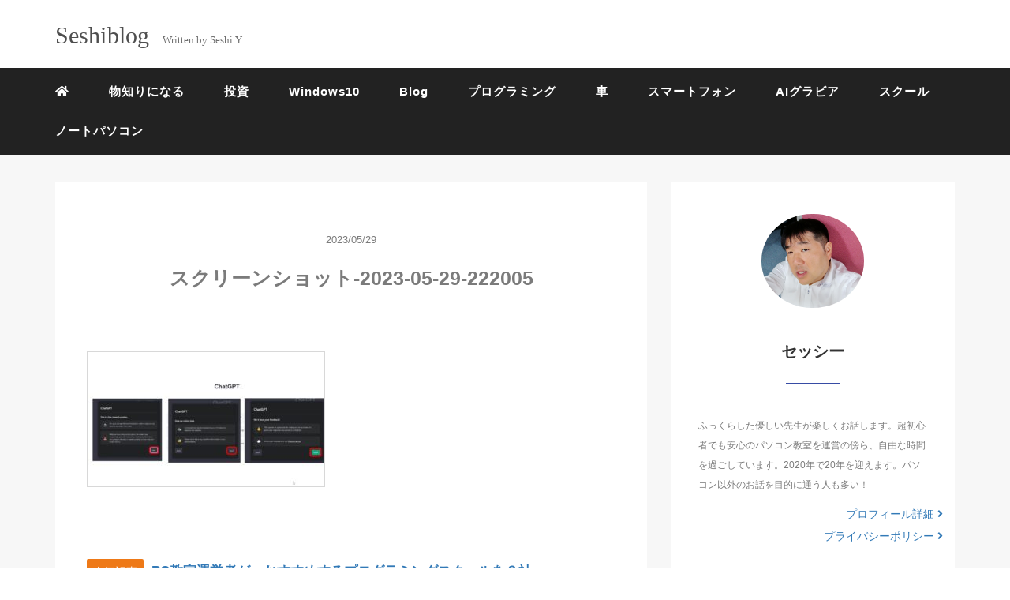

--- FILE ---
content_type: text/html; charset=UTF-8
request_url: https://seshiblog.com/chatgptstart2023/%E3%82%B9%E3%82%AF%E3%83%AA%E3%83%BC%E3%83%B3%E3%82%B7%E3%83%A7%E3%83%83%E3%83%88-2023-05-29-222005/
body_size: 14707
content:
<!DOCTYPE HTML>
<html lang="ja">
<head>
<script data-ad-client="ca-pub-6270518473739798" async src="https://pagead2.googlesyndication.com/pagead/js/adsbygoogle.js"></script>
<link rel="stylesheet" href="https://seshiblog.com/blog-2000/wp-content/themes/mblog_ver2/style.css" type="text/css"/>

<meta charset="utf-8" />
<meta name="viewport" content="width=device-width, initial-scale=1">



<!-- OGP設定 -->
<meta property="fb:app_id" content="121075854685146" />
<meta property="fb:admins" content="000000000000000" />
<meta name="twitter:card" value="summary_large_image"/>
<meta name="twitter:site" value="@bunakama" />
<meta name="twitter:creator" value="@bunakama" />
<meta name="twitter:title" value="スクリーンショット-2023-05-29-222005"/>
<meta name="twitter:description" value=""/>

<meta property="og:url" content="https://seshiblog.com/chatgptstart2023/%e3%82%b9%e3%82%af%e3%83%aa%e3%83%bc%e3%83%b3%e3%82%b7%e3%83%a7%e3%83%83%e3%83%88-2023-05-29-222005/"/>
<meta property="og:title" content="スクリーンショット-2023-05-29-222005" />
<meta property="og:description" content="" />
<meta property="og:type" content="article" />
<meta property="og:image" content="/images/no-image.png" />
<meta name="twitter:image" value="/images/no-image.png" />

<!-- /OGP設定 -->

<link rel="shortcut icon" href="https://seshiblog.com/blog-2000/wp-content/themes/mblog_ver2/images/favicon.ico">

<!-- schema.org -->
<meta itemprop="name" content="スクリーンショット-2023-05-29-222005">
<meta itemprop="description" content="https://seshiblog.com/chatgptstart2023/%e3%82%b9%e3%82%af%e3%83%aa%e3%83%bc%e3%83%b3%e3%82%b7%e3%83%a7%e3%83%83%e3%83%88-2023-05-29-222005/">

	<style>img:is([sizes="auto" i], [sizes^="auto," i]) { contain-intrinsic-size: 3000px 1500px }</style>
	
		<!-- All in One SEO 4.9.3 - aioseo.com -->
		<title>スクリーンショット-2023-05-29-222005 | seshiblog</title>
	<meta name="robots" content="max-image-preview:large" />
	<meta name="author" content="blog2019"/>
	<link rel="canonical" href="https://seshiblog.com/chatgptstart2023/%e3%82%b9%e3%82%af%e3%83%aa%e3%83%bc%e3%83%b3%e3%82%b7%e3%83%a7%e3%83%83%e3%83%88-2023-05-29-222005/" />
	<meta name="generator" content="All in One SEO (AIOSEO) 4.9.3" />
		<meta property="og:locale" content="ja_JP" />
		<meta property="og:site_name" content="seshiblog | Just another WordPress site" />
		<meta property="og:type" content="article" />
		<meta property="og:title" content="スクリーンショット-2023-05-29-222005 | seshiblog" />
		<meta property="og:url" content="https://seshiblog.com/chatgptstart2023/%e3%82%b9%e3%82%af%e3%83%aa%e3%83%bc%e3%83%b3%e3%82%b7%e3%83%a7%e3%83%83%e3%83%88-2023-05-29-222005/" />
		<meta property="article:published_time" content="2023-05-29T14:36:31+00:00" />
		<meta property="article:modified_time" content="2023-05-29T14:36:31+00:00" />
		<meta name="twitter:card" content="summary" />
		<meta name="twitter:title" content="スクリーンショット-2023-05-29-222005 | seshiblog" />
		<script type="application/ld+json" class="aioseo-schema">
			{"@context":"https:\/\/schema.org","@graph":[{"@type":"BreadcrumbList","@id":"https:\/\/seshiblog.com\/chatgptstart2023\/%e3%82%b9%e3%82%af%e3%83%aa%e3%83%bc%e3%83%b3%e3%82%b7%e3%83%a7%e3%83%83%e3%83%88-2023-05-29-222005\/#breadcrumblist","itemListElement":[{"@type":"ListItem","@id":"https:\/\/seshiblog.com#listItem","position":1,"name":"\u30db\u30fc\u30e0","item":"https:\/\/seshiblog.com","nextItem":{"@type":"ListItem","@id":"https:\/\/seshiblog.com\/chatgptstart2023\/%e3%82%b9%e3%82%af%e3%83%aa%e3%83%bc%e3%83%b3%e3%82%b7%e3%83%a7%e3%83%83%e3%83%88-2023-05-29-222005\/#listItem","name":"\u30b9\u30af\u30ea\u30fc\u30f3\u30b7\u30e7\u30c3\u30c8-2023-05-29-222005"}},{"@type":"ListItem","@id":"https:\/\/seshiblog.com\/chatgptstart2023\/%e3%82%b9%e3%82%af%e3%83%aa%e3%83%bc%e3%83%b3%e3%82%b7%e3%83%a7%e3%83%83%e3%83%88-2023-05-29-222005\/#listItem","position":2,"name":"\u30b9\u30af\u30ea\u30fc\u30f3\u30b7\u30e7\u30c3\u30c8-2023-05-29-222005","previousItem":{"@type":"ListItem","@id":"https:\/\/seshiblog.com#listItem","name":"\u30db\u30fc\u30e0"}}]},{"@type":"ItemPage","@id":"https:\/\/seshiblog.com\/chatgptstart2023\/%e3%82%b9%e3%82%af%e3%83%aa%e3%83%bc%e3%83%b3%e3%82%b7%e3%83%a7%e3%83%83%e3%83%88-2023-05-29-222005\/#itempage","url":"https:\/\/seshiblog.com\/chatgptstart2023\/%e3%82%b9%e3%82%af%e3%83%aa%e3%83%bc%e3%83%b3%e3%82%b7%e3%83%a7%e3%83%83%e3%83%88-2023-05-29-222005\/","name":"\u30b9\u30af\u30ea\u30fc\u30f3\u30b7\u30e7\u30c3\u30c8-2023-05-29-222005 | seshiblog","inLanguage":"ja","isPartOf":{"@id":"https:\/\/seshiblog.com\/#website"},"breadcrumb":{"@id":"https:\/\/seshiblog.com\/chatgptstart2023\/%e3%82%b9%e3%82%af%e3%83%aa%e3%83%bc%e3%83%b3%e3%82%b7%e3%83%a7%e3%83%83%e3%83%88-2023-05-29-222005\/#breadcrumblist"},"author":{"@id":"https:\/\/seshiblog.com\/author\/blog2019\/#author"},"creator":{"@id":"https:\/\/seshiblog.com\/author\/blog2019\/#author"},"datePublished":"2023-05-29T23:36:31+09:00","dateModified":"2023-05-29T23:36:31+09:00"},{"@type":"Organization","@id":"https:\/\/seshiblog.com\/#organization","name":"\u30bb\u30c3\u30b7\u30fc","description":"Just another WordPress site","url":"https:\/\/seshiblog.com\/","logo":{"@type":"ImageObject","url":"https:\/\/seshiblog.com\/blog-2000\/wp-content\/uploads\/2020\/01\/logo4pc.png","@id":"https:\/\/seshiblog.com\/chatgptstart2023\/%e3%82%b9%e3%82%af%e3%83%aa%e3%83%bc%e3%83%b3%e3%82%b7%e3%83%a7%e3%83%83%e3%83%88-2023-05-29-222005\/#organizationLogo","width":387,"height":82},"image":{"@id":"https:\/\/seshiblog.com\/chatgptstart2023\/%e3%82%b9%e3%82%af%e3%83%aa%e3%83%bc%e3%83%b3%e3%82%b7%e3%83%a7%e3%83%83%e3%83%88-2023-05-29-222005\/#organizationLogo"}},{"@type":"Person","@id":"https:\/\/seshiblog.com\/author\/blog2019\/#author","url":"https:\/\/seshiblog.com\/author\/blog2019\/","name":"blog2019","image":{"@type":"ImageObject","@id":"https:\/\/seshiblog.com\/chatgptstart2023\/%e3%82%b9%e3%82%af%e3%83%aa%e3%83%bc%e3%83%b3%e3%82%b7%e3%83%a7%e3%83%83%e3%83%88-2023-05-29-222005\/#authorImage","url":"https:\/\/secure.gravatar.com\/avatar\/27711028419ad7ab4bd903b54b43f9c3a43e773c2557ad54619b2ee859409767?s=96&d=mm&r=g","width":96,"height":96,"caption":"blog2019"}},{"@type":"WebSite","@id":"https:\/\/seshiblog.com\/#website","url":"https:\/\/seshiblog.com\/","name":"seshiblog","description":"Just another WordPress site","inLanguage":"ja","publisher":{"@id":"https:\/\/seshiblog.com\/#organization"}}]}
		</script>
		<!-- All in One SEO -->

<link rel='dns-prefetch' href='//www.googletagmanager.com' />
<link rel='dns-prefetch' href='//pagead2.googlesyndication.com' />
<link rel="alternate" type="application/rss+xml" title="seshiblog &raquo; スクリーンショット-2023-05-29-222005 のコメントのフィード" href="https://seshiblog.com/chatgptstart2023/%e3%82%b9%e3%82%af%e3%83%aa%e3%83%bc%e3%83%b3%e3%82%b7%e3%83%a7%e3%83%83%e3%83%88-2023-05-29-222005/feed/" />
<link rel='stylesheet' id='wp-block-library-css' href='https://seshiblog.com/blog-2000/wp-includes/css/dist/block-library/style.min.css?ver=6.8.3' type='text/css' media='all' />
<style id='classic-theme-styles-inline-css' type='text/css'>
/*! This file is auto-generated */
.wp-block-button__link{color:#fff;background-color:#32373c;border-radius:9999px;box-shadow:none;text-decoration:none;padding:calc(.667em + 2px) calc(1.333em + 2px);font-size:1.125em}.wp-block-file__button{background:#32373c;color:#fff;text-decoration:none}
</style>
<link rel='stylesheet' id='aioseo/css/src/vue/standalone/blocks/table-of-contents/global.scss-css' href='https://seshiblog.com/blog-2000/wp-content/plugins/all-in-one-seo-pack/dist/Lite/assets/css/table-of-contents/global.e90f6d47.css?ver=4.9.3' type='text/css' media='all' />
<style id='global-styles-inline-css' type='text/css'>
:root{--wp--preset--aspect-ratio--square: 1;--wp--preset--aspect-ratio--4-3: 4/3;--wp--preset--aspect-ratio--3-4: 3/4;--wp--preset--aspect-ratio--3-2: 3/2;--wp--preset--aspect-ratio--2-3: 2/3;--wp--preset--aspect-ratio--16-9: 16/9;--wp--preset--aspect-ratio--9-16: 9/16;--wp--preset--color--black: #000000;--wp--preset--color--cyan-bluish-gray: #abb8c3;--wp--preset--color--white: #ffffff;--wp--preset--color--pale-pink: #f78da7;--wp--preset--color--vivid-red: #cf2e2e;--wp--preset--color--luminous-vivid-orange: #ff6900;--wp--preset--color--luminous-vivid-amber: #fcb900;--wp--preset--color--light-green-cyan: #7bdcb5;--wp--preset--color--vivid-green-cyan: #00d084;--wp--preset--color--pale-cyan-blue: #8ed1fc;--wp--preset--color--vivid-cyan-blue: #0693e3;--wp--preset--color--vivid-purple: #9b51e0;--wp--preset--gradient--vivid-cyan-blue-to-vivid-purple: linear-gradient(135deg,rgba(6,147,227,1) 0%,rgb(155,81,224) 100%);--wp--preset--gradient--light-green-cyan-to-vivid-green-cyan: linear-gradient(135deg,rgb(122,220,180) 0%,rgb(0,208,130) 100%);--wp--preset--gradient--luminous-vivid-amber-to-luminous-vivid-orange: linear-gradient(135deg,rgba(252,185,0,1) 0%,rgba(255,105,0,1) 100%);--wp--preset--gradient--luminous-vivid-orange-to-vivid-red: linear-gradient(135deg,rgba(255,105,0,1) 0%,rgb(207,46,46) 100%);--wp--preset--gradient--very-light-gray-to-cyan-bluish-gray: linear-gradient(135deg,rgb(238,238,238) 0%,rgb(169,184,195) 100%);--wp--preset--gradient--cool-to-warm-spectrum: linear-gradient(135deg,rgb(74,234,220) 0%,rgb(151,120,209) 20%,rgb(207,42,186) 40%,rgb(238,44,130) 60%,rgb(251,105,98) 80%,rgb(254,248,76) 100%);--wp--preset--gradient--blush-light-purple: linear-gradient(135deg,rgb(255,206,236) 0%,rgb(152,150,240) 100%);--wp--preset--gradient--blush-bordeaux: linear-gradient(135deg,rgb(254,205,165) 0%,rgb(254,45,45) 50%,rgb(107,0,62) 100%);--wp--preset--gradient--luminous-dusk: linear-gradient(135deg,rgb(255,203,112) 0%,rgb(199,81,192) 50%,rgb(65,88,208) 100%);--wp--preset--gradient--pale-ocean: linear-gradient(135deg,rgb(255,245,203) 0%,rgb(182,227,212) 50%,rgb(51,167,181) 100%);--wp--preset--gradient--electric-grass: linear-gradient(135deg,rgb(202,248,128) 0%,rgb(113,206,126) 100%);--wp--preset--gradient--midnight: linear-gradient(135deg,rgb(2,3,129) 0%,rgb(40,116,252) 100%);--wp--preset--font-size--small: 13px;--wp--preset--font-size--medium: 20px;--wp--preset--font-size--large: 36px;--wp--preset--font-size--x-large: 42px;--wp--preset--spacing--20: 0.44rem;--wp--preset--spacing--30: 0.67rem;--wp--preset--spacing--40: 1rem;--wp--preset--spacing--50: 1.5rem;--wp--preset--spacing--60: 2.25rem;--wp--preset--spacing--70: 3.38rem;--wp--preset--spacing--80: 5.06rem;--wp--preset--shadow--natural: 6px 6px 9px rgba(0, 0, 0, 0.2);--wp--preset--shadow--deep: 12px 12px 50px rgba(0, 0, 0, 0.4);--wp--preset--shadow--sharp: 6px 6px 0px rgba(0, 0, 0, 0.2);--wp--preset--shadow--outlined: 6px 6px 0px -3px rgba(255, 255, 255, 1), 6px 6px rgba(0, 0, 0, 1);--wp--preset--shadow--crisp: 6px 6px 0px rgba(0, 0, 0, 1);}:where(.is-layout-flex){gap: 0.5em;}:where(.is-layout-grid){gap: 0.5em;}body .is-layout-flex{display: flex;}.is-layout-flex{flex-wrap: wrap;align-items: center;}.is-layout-flex > :is(*, div){margin: 0;}body .is-layout-grid{display: grid;}.is-layout-grid > :is(*, div){margin: 0;}:where(.wp-block-columns.is-layout-flex){gap: 2em;}:where(.wp-block-columns.is-layout-grid){gap: 2em;}:where(.wp-block-post-template.is-layout-flex){gap: 1.25em;}:where(.wp-block-post-template.is-layout-grid){gap: 1.25em;}.has-black-color{color: var(--wp--preset--color--black) !important;}.has-cyan-bluish-gray-color{color: var(--wp--preset--color--cyan-bluish-gray) !important;}.has-white-color{color: var(--wp--preset--color--white) !important;}.has-pale-pink-color{color: var(--wp--preset--color--pale-pink) !important;}.has-vivid-red-color{color: var(--wp--preset--color--vivid-red) !important;}.has-luminous-vivid-orange-color{color: var(--wp--preset--color--luminous-vivid-orange) !important;}.has-luminous-vivid-amber-color{color: var(--wp--preset--color--luminous-vivid-amber) !important;}.has-light-green-cyan-color{color: var(--wp--preset--color--light-green-cyan) !important;}.has-vivid-green-cyan-color{color: var(--wp--preset--color--vivid-green-cyan) !important;}.has-pale-cyan-blue-color{color: var(--wp--preset--color--pale-cyan-blue) !important;}.has-vivid-cyan-blue-color{color: var(--wp--preset--color--vivid-cyan-blue) !important;}.has-vivid-purple-color{color: var(--wp--preset--color--vivid-purple) !important;}.has-black-background-color{background-color: var(--wp--preset--color--black) !important;}.has-cyan-bluish-gray-background-color{background-color: var(--wp--preset--color--cyan-bluish-gray) !important;}.has-white-background-color{background-color: var(--wp--preset--color--white) !important;}.has-pale-pink-background-color{background-color: var(--wp--preset--color--pale-pink) !important;}.has-vivid-red-background-color{background-color: var(--wp--preset--color--vivid-red) !important;}.has-luminous-vivid-orange-background-color{background-color: var(--wp--preset--color--luminous-vivid-orange) !important;}.has-luminous-vivid-amber-background-color{background-color: var(--wp--preset--color--luminous-vivid-amber) !important;}.has-light-green-cyan-background-color{background-color: var(--wp--preset--color--light-green-cyan) !important;}.has-vivid-green-cyan-background-color{background-color: var(--wp--preset--color--vivid-green-cyan) !important;}.has-pale-cyan-blue-background-color{background-color: var(--wp--preset--color--pale-cyan-blue) !important;}.has-vivid-cyan-blue-background-color{background-color: var(--wp--preset--color--vivid-cyan-blue) !important;}.has-vivid-purple-background-color{background-color: var(--wp--preset--color--vivid-purple) !important;}.has-black-border-color{border-color: var(--wp--preset--color--black) !important;}.has-cyan-bluish-gray-border-color{border-color: var(--wp--preset--color--cyan-bluish-gray) !important;}.has-white-border-color{border-color: var(--wp--preset--color--white) !important;}.has-pale-pink-border-color{border-color: var(--wp--preset--color--pale-pink) !important;}.has-vivid-red-border-color{border-color: var(--wp--preset--color--vivid-red) !important;}.has-luminous-vivid-orange-border-color{border-color: var(--wp--preset--color--luminous-vivid-orange) !important;}.has-luminous-vivid-amber-border-color{border-color: var(--wp--preset--color--luminous-vivid-amber) !important;}.has-light-green-cyan-border-color{border-color: var(--wp--preset--color--light-green-cyan) !important;}.has-vivid-green-cyan-border-color{border-color: var(--wp--preset--color--vivid-green-cyan) !important;}.has-pale-cyan-blue-border-color{border-color: var(--wp--preset--color--pale-cyan-blue) !important;}.has-vivid-cyan-blue-border-color{border-color: var(--wp--preset--color--vivid-cyan-blue) !important;}.has-vivid-purple-border-color{border-color: var(--wp--preset--color--vivid-purple) !important;}.has-vivid-cyan-blue-to-vivid-purple-gradient-background{background: var(--wp--preset--gradient--vivid-cyan-blue-to-vivid-purple) !important;}.has-light-green-cyan-to-vivid-green-cyan-gradient-background{background: var(--wp--preset--gradient--light-green-cyan-to-vivid-green-cyan) !important;}.has-luminous-vivid-amber-to-luminous-vivid-orange-gradient-background{background: var(--wp--preset--gradient--luminous-vivid-amber-to-luminous-vivid-orange) !important;}.has-luminous-vivid-orange-to-vivid-red-gradient-background{background: var(--wp--preset--gradient--luminous-vivid-orange-to-vivid-red) !important;}.has-very-light-gray-to-cyan-bluish-gray-gradient-background{background: var(--wp--preset--gradient--very-light-gray-to-cyan-bluish-gray) !important;}.has-cool-to-warm-spectrum-gradient-background{background: var(--wp--preset--gradient--cool-to-warm-spectrum) !important;}.has-blush-light-purple-gradient-background{background: var(--wp--preset--gradient--blush-light-purple) !important;}.has-blush-bordeaux-gradient-background{background: var(--wp--preset--gradient--blush-bordeaux) !important;}.has-luminous-dusk-gradient-background{background: var(--wp--preset--gradient--luminous-dusk) !important;}.has-pale-ocean-gradient-background{background: var(--wp--preset--gradient--pale-ocean) !important;}.has-electric-grass-gradient-background{background: var(--wp--preset--gradient--electric-grass) !important;}.has-midnight-gradient-background{background: var(--wp--preset--gradient--midnight) !important;}.has-small-font-size{font-size: var(--wp--preset--font-size--small) !important;}.has-medium-font-size{font-size: var(--wp--preset--font-size--medium) !important;}.has-large-font-size{font-size: var(--wp--preset--font-size--large) !important;}.has-x-large-font-size{font-size: var(--wp--preset--font-size--x-large) !important;}
:where(.wp-block-post-template.is-layout-flex){gap: 1.25em;}:where(.wp-block-post-template.is-layout-grid){gap: 1.25em;}
:where(.wp-block-columns.is-layout-flex){gap: 2em;}:where(.wp-block-columns.is-layout-grid){gap: 2em;}
:root :where(.wp-block-pullquote){font-size: 1.5em;line-height: 1.6;}
</style>
<link rel='stylesheet' id='dashicons-css' href='https://seshiblog.com/blog-2000/wp-includes/css/dashicons.min.css?ver=6.8.3' type='text/css' media='all' />
<link rel='stylesheet' id='thickbox-css' href='https://seshiblog.com/blog-2000/wp-includes/js/thickbox/thickbox.css?ver=6.8.3' type='text/css' media='all' />
<link rel='stylesheet' id='formzu_plugin_client-css' href='https://seshiblog.com/blog-2000/wp-content/plugins/formzu-wp/css/formzu_plugin_client.css?ver=1757681560' type='text/css' media='all' />
<link rel="https://api.w.org/" href="https://seshiblog.com/wp-json/" /><link rel="alternate" title="JSON" type="application/json" href="https://seshiblog.com/wp-json/wp/v2/media/3081" /><meta name="generator" content="WordPress 6.8.3" />
<link rel='shortlink' href='https://seshiblog.com/?p=3081' />
<link rel="alternate" title="oEmbed (JSON)" type="application/json+oembed" href="https://seshiblog.com/wp-json/oembed/1.0/embed?url=https%3A%2F%2Fseshiblog.com%2Fchatgptstart2023%2F%25e3%2582%25b9%25e3%2582%25af%25e3%2583%25aa%25e3%2583%25bc%25e3%2583%25b3%25e3%2582%25b7%25e3%2583%25a7%25e3%2583%2583%25e3%2583%2588-2023-05-29-222005%2F" />
<link rel="alternate" title="oEmbed (XML)" type="text/xml+oembed" href="https://seshiblog.com/wp-json/oembed/1.0/embed?url=https%3A%2F%2Fseshiblog.com%2Fchatgptstart2023%2F%25e3%2582%25b9%25e3%2582%25af%25e3%2583%25aa%25e3%2583%25bc%25e3%2583%25b3%25e3%2582%25b7%25e3%2583%25a7%25e3%2583%2583%25e3%2583%2588-2023-05-29-222005%2F&#038;format=xml" />
<meta name="generator" content="Site Kit by Google 1.171.0" /><meta name="google-site-verification" content="EnBKd30ChvGJ5Zs8Uzw7u0Y5OrhUgs7x1H_l8gMJg0A">
<!-- Site Kit が追加した Google AdSense メタタグ -->
<meta name="google-adsense-platform-account" content="ca-host-pub-2644536267352236">
<meta name="google-adsense-platform-domain" content="sitekit.withgoogle.com">
<!-- Site Kit が追加した End Google AdSense メタタグ -->
<link rel="amphtml" href="https://seshiblog.com/chatgptstart2023/%E3%82%B9%E3%82%AF%E3%83%AA%E3%83%BC%E3%83%B3%E3%82%B7%E3%83%A7%E3%83%83%E3%83%88-2023-05-29-222005/?amp">
<!-- Google AdSense スニペット (Site Kit が追加) -->
<script type="text/javascript" async="async" src="https://pagead2.googlesyndication.com/pagead/js/adsbygoogle.js?client=ca-pub-6270518473739798&amp;host=ca-host-pub-2644536267352236" crossorigin="anonymous"></script>

<!-- (ここまで) Google AdSense スニペット (Site Kit が追加) -->

</head>
<body>

<header itemscope="itemscope" itemtype="http://schema.org/WPHeader">
	<div class="container">
		<div class="row">

			<!-- スマホ用メニューボタン -->
			<div id="container" class="col-xs-2 sp-nav-btn">
				<div class="menu-btn">&#9776;</div>
			</div>

			<div class="col-xs-8 col-sm-12 blogname">
															
					<a href="https://seshiblog.com" class="sitename">
							<span class="sitename main">Seshiblog</span>
							<span class="sitename sub">Written by Seshi.Y</span>
					</a>
							</div>
			<div class="col-xs-2"></div>
		</div>
	</div>

			<!-- PC用 -->
		<div class="container-fluid nav-bg">
			<div class="container">
				<div class="row">
					<!-- PC用 -->
<nav>

	<!--
	<ul class="nav navbar-nav">
		<li itemprop="name" class="sp-none"><a href="https://seshiblog.com/" itemprop="url"><i class="fa fa-home" aria-hidden="true"></i></a></li>
		<li itemprop="name" class="pc-none"><a href="https://seshiblog.com/profile/" itemprop="url"><i class="fa fa-home" aria-hidden="true"></i> プロフィール</a></li>
		<li class="dropdown" itemprop="name">
			<a href="#" itemprop="url" class="dropdown-toggle" data-toggle="dropdown" role="button" aria-haspopup="true" aria-expanded="false"><i class="fa fa-line-chart" aria-hidden="true"></i> Menu01 <span class="caret"></span></a>
			<ul class="dropdown-menu">
				<li><a href="https://seshiblog.com/seo/">Nav01</a></li>
				<li><a href="https://seshiblog.com/seo/">Nav01</a></li>
			</ul>
		</li>
		<li class="dropdown" itemprop="name">
			<a href="#" itemprop="url" class="dropdown-toggle" data-toggle="dropdown" role="button" aria-haspopup="true" aria-expanded="false"><i class="fa fa-code" aria-hidden="true"></i> Menu02 <span class="caret"></span></a>
			<ul class="dropdown-menu">
				<li><a href="https://seshiblog.com/seo/">Nav01</a></li>
				<li><a href="https://seshiblog.com/seo/">Nav01</a></li>
			</ul>
		</li>
		<li itemprop="name"><a href="https://seshiblog.com/category/crypto-currency/" itemprop="url"><i class="fa fa-btc" aria-hidden="true"></i> Menu03</a></li>
		<li itemprop="name"><a href="https://seshiblog.com/category/travel/" itemprop="url"><i class="fa fa-plane" aria-hidden="true"></i> Menu04</a></li>
		<li itemprop="name"><a href="https://seshiblog.com/category/thought/" itemprop="url"><i class="fa fa-spinner" aria-hidden="true"></i> Menu05</a></li>
		<li itemprop="name"><a href="https://seshiblog.com/category/party/" itemprop="url"><i class="fa fa-glass" aria-hidden="true"></i> Menu06</a></li>
	</ul>
	-->

	<ul class="nav navbar-nav">
		<li itemprop="name" class="sp-none"><a href="https://seshiblog.com/" itemprop="url"><i class="fa fa-home" aria-hidden="true"></i></a></li>
		<li itemprop="name" class="pc-none"><a href="https://seshiblog.com/profile/" itemprop="url"><i class="fa fa-home" aria-hidden="true"></i> プロフィール</a></li>
		<li id="menu-item-3209" class="menu-item menu-item-type-taxonomy menu-item-object-category menu-item-3209"><a href="https://seshiblog.com/category/%e3%81%9f%e3%82%81%e3%81%ab%e3%81%aa%e3%82%8b%e7%9f%a5%e8%ad%98/">物知りになる</a></li>
<li id="menu-item-3210" class="menu-item menu-item-type-taxonomy menu-item-object-category menu-item-3210"><a href="https://seshiblog.com/category/%e6%8a%95%e8%b3%87/">投資</a></li>
<li id="menu-item-3211" class="menu-item menu-item-type-taxonomy menu-item-object-category menu-item-3211"><a href="https://seshiblog.com/category/windows10/">Windows10</a></li>
<li id="menu-item-3212" class="menu-item menu-item-type-taxonomy menu-item-object-category menu-item-3212"><a href="https://seshiblog.com/category/blog/">Blog</a></li>
<li id="menu-item-3213" class="menu-item menu-item-type-taxonomy menu-item-object-category menu-item-3213"><a href="https://seshiblog.com/category/%e3%83%97%e3%83%ad%e3%82%b0%e3%83%a9%e3%83%9f%e3%83%b3%e3%82%b0/">プログラミング</a></li>
<li id="menu-item-3214" class="menu-item menu-item-type-taxonomy menu-item-object-category menu-item-3214"><a href="https://seshiblog.com/category/%e8%bb%8a/">車</a></li>
<li id="menu-item-3215" class="menu-item menu-item-type-taxonomy menu-item-object-category menu-item-3215"><a href="https://seshiblog.com/category/iphoneandroid/">スマートフォン</a></li>
<li id="menu-item-3216" class="menu-item menu-item-type-taxonomy menu-item-object-category menu-item-3216"><a href="https://seshiblog.com/category/ai/">AIグラビア</a></li>
<li id="menu-item-3217" class="menu-item menu-item-type-taxonomy menu-item-object-category menu-item-3217"><a href="https://seshiblog.com/category/%e3%82%b9%e3%82%af%e3%83%bc%e3%83%ab/">スクール</a></li>
<li id="menu-item-3218" class="menu-item menu-item-type-taxonomy menu-item-object-category menu-item-3218"><a href="https://seshiblog.com/category/%e3%83%8e%e3%83%bc%e3%83%88%e3%83%91%e3%82%bd%e3%82%b3%e3%83%b3/">ノートパソコン</a></li>
	</ul>

</nav>

				</div>
			</div>
		</div>
	
</header>

<!-- Blogのメインコンテンツエリア -->
<main id="main" itemprop="mainContentOfPage" itemscope="itemscope" itemtype="http://schema.org/Blog">
	<div class="container">
		<div class="row">

			
			<!-- articleタグのマークアップ -->
			<article itemscope="itemscope" itemtype="http://schema.org/BlogPosting" itemprop="blogPost">
				<section>
					<!-- 本文の表示 -->

												<div  itemprop="articleBody" class="col-xs-12 col-sm-8">
						


<div class="col-xs-12 wrap single">

	<p class="meta">
	<time itemprop="datePublished">2023/05/29</time>
	</p>
	<h1 itemprop="headline">スクリーンショット-2023-05-29-222005</h1>

	<p class="cat"></p>

	<!-- サムネイルの表示 -->
	<br />	<!-- /サムネイルの表示 -->

		<p class="attachment"><a href='https://seshiblog.com/blog-2000/wp-content/uploads/2023/05/スクリーンショット-2023-05-29-222005.jpg'><img fetchpriority="high" decoding="async" width="300" height="170" src="https://seshiblog.com/blog-2000/wp-content/uploads/2023/05/スクリーンショット-2023-05-29-222005-300x170.jpg" class="attachment-medium size-medium" alt="" srcset="https://seshiblog.com/blog-2000/wp-content/uploads/2023/05/スクリーンショット-2023-05-29-222005-300x170.jpg 300w, https://seshiblog.com/blog-2000/wp-content/uploads/2023/05/スクリーンショット-2023-05-29-222005.jpg 751w" sizes="(max-width: 300px) 100vw, 300px" /></a></p>
	<p style="margin-bottom: 10px;"><span style="font-size: 14px;color: #fff;margin-right: 10px;background-color: #ee7917;border-radius: 2px;padding: 8px 8px 7px;">人気記事</span><a href="http://seshiblog.com/blog-2000/programming-schools/">PC教室運営者が、おすすめするプログラミングスクールを３社</a></p>
	<p itemprop="keywords" class="keywords"><i class="fa fa-tags" aria-hidden="true"></i> </p>
	<ul class="sns_button list-unstyled clearfix">
	<li class="facebook-btn-icon col-xs-2">
		<a class="facebook-btn-icon-link" href="http://www.facebook.com/sharer.php?u=https://seshiblog.com/chatgptstart2023/%e3%82%b9%e3%82%af%e3%83%aa%e3%83%bc%e3%83%b3%e3%82%b7%e3%83%a7%e3%83%83%e3%83%88-2023-05-29-222005/&amp;t=スクリーンショット-2023-05-29-222005" target="_blank">
			<span class="icon-facebook"></span>
			facebook
		</a>
	</li>
	<li class="twitter-btn-icon col-xs-2">
		<a class="twitter-btn-icon-link" href="http://twitter.com/share?text=スクリーンショット-2023-05-29-222005&url=https://seshiblog.com/chatgptstart2023/%e3%82%b9%e3%82%af%e3%83%aa%e3%83%bc%e3%83%b3%e3%82%b7%e3%83%a7%e3%83%83%e3%83%88-2023-05-29-222005/" target="_blank">
			<span class="icon-twitter"></span>
			<span class="sns-share-small_text">Tweet</span>
		</a>
	</li>
	<li class="hatena-btn-icon col-xs-2">
		<a class="hatena-btn-icon-link" href="http://b.hatena.ne.jp/add?mode=confirm&url=https://seshiblog.com/chatgptstart2023/%e3%82%b9%e3%82%af%e3%83%aa%e3%83%bc%e3%83%b3%e3%82%b7%e3%83%a7%e3%83%83%e3%83%88-2023-05-29-222005/&title=スクリーンショット-2023-05-29-222005" target="_blank">
			<span class="icon-hatebu"></span>
			<span class="sns-share-small_text">hatebu</span>
		</a>
	</li>
	<li class="google-plus-btn-icon col-xs-2">
		<a href="https://plus.google.com/share?url=https://seshiblog.com/chatgptstart2023/%e3%82%b9%e3%82%af%e3%83%aa%e3%83%bc%e3%83%b3%e3%82%b7%e3%83%a7%e3%83%83%e3%83%88-2023-05-29-222005/&title=スクリーンショット-2023-05-29-222005"  class="google-plus-btn-icon-link" target="_blank">
			<span class="icon-google-plus"></span>
			<span class="sns-share-small_text">Share</span>
		</a>
	</li>
	<li class="pocket-btn-icon col-xs-2">
		<a href="http://getpocket.com/edit?url=https://seshiblog.com/chatgptstart2023/%e3%82%b9%e3%82%af%e3%83%aa%e3%83%bc%e3%83%b3%e3%82%b7%e3%83%a7%e3%83%83%e3%83%88-2023-05-29-222005/&title=スクリーンショット-2023-05-29-222005"  class="pocket-btn-icon-link" target="_blank">
			<span class="icon-pocket"></span>
			<span class="sns-share-small_text">Read Later</span>
		</a>
	</li>
	<li class="fb-like-btn-icon col-xs-2">
		<fb:like href="https://seshiblog.com/chatgptstart2023/%e3%82%b9%e3%82%af%e3%83%aa%e3%83%bc%e3%83%b3%e3%82%b7%e3%83%a7%e3%83%83%e3%83%88-2023-05-29-222005/" layout="button_count" action="like" show_faces="false" share="false" class="fb-like"></fb:like>
	</li>
</ul>
	<div class="relatedposts">


</div>

<div style="clear:both"></div>

<!--
<div class="relatedposts">
	<h4>お仕事の依頼はこちらからどうぞ</h4>
	<div class="col-xs-12">
		<div class="col-xs-6 inner">
			<div itemscope itemtype='http://schema.org/ImageObject' class="thumbnail">
				<a style="background-image:url(xxx.jpg);" href="#"  itemprop="url" class="thumbnail-img"></a>
			</div>
			<h5>
				<a href="#">
					ここに入力
				</a>
			</h5>
			<p>
				<a href="#">SEO</a>
			</p>
		</div>
		<div class="col-xs-6 inner">
			<div itemscope itemtype='http://schema.org/ImageObject' class="thumbnail">
				<a style="background-image:url(xxx.jpg);" href="#"  itemprop="url" class="thumbnail-img"></a>
			</div>
			<h5>
				<a href="#">
					ここに入力
				</a>
			</h5>
			<p>
				<a href="#">SEO</a>
			</p>
		</div>
	</div>
</div>
-->
</div>
				</div> <!-- end of articleBody -->
			</section>
		</article>
		<aside id="sidebar" class="col-xs-12 col-sm-4" role="complementary" itemscope="itemscope" itemtype="http://schema.org/WPSideBar">
	<div class="col-xs-12 author" itemprop="author" itemscope itemtype="http://schema.org/Person">
								<img src="http://seshiblog.com/blog-2000/wp-content/uploads/2020/01/透かし写真画像.jpg" class="img-responsive img-circle" />
		<h4><span itemprop="name">セッシー</span></h4>
		<hr>
		<p>
			ふっくらした優しい先生が楽しくお話します。超初心者でも安心のパソコン教室を運営の傍ら、自由な時間を過ごしています。2020年で20年を迎えます。パソコン以外のお話を目的に通う人も多い！		</p>
		<!--
		<a href="https://seshiblog.com/profile/" class="pull-right">プロフィール詳細 <i class="fa fa-angle-right"></i></a>
		<br />
		<a href="https://seshiblog.com/contact/" class="pull-right">お問い合わせ <i class="fa fa-angle-right"></i></a>
		-->
<a href="http://seshiblog.com/blog-2000/profile/" class="pull-right">プロフィール詳細 <i class="fa fa-angle-right"></i></a>
		<br>
<a href="http://seshiblog.com/blog-2000/?page_id=3" class="pull-right">プライバシーポリシー <i class="fa fa-angle-right"></i></a>
		

	</div>

	<div class="col-xs-12 form-group">
		<form method="get" action="https://seshiblog.com/" class="search-form">
			<div class="form-group has-feedback">
				<input type="text" name="s" id="s" placeholder="Search for..." class="form-control">
				<span class="glyphicon glyphicon-search form-control-feedback"></span>
			</div>
		</form>
	</div>

	<div class="col-xs-12 popular text-center">
		<h4>よく読まれている記事</h4>
		<hr>
		
		<!-- サムネイルの表示 -->
		<div itemscope itemtype='http://schema.org/ImageObject' class="thumbnail">
			<a style="background-image:url(https://seshiblog.com/blog-2000/wp-content/uploads/2020/09/money_fueru.png);" href="https://seshiblog.com/tousi100/" title="お金を在宅で短期で増やす方法！凄いとあるところで噂に！スマホだけで完全OK、初心者でも大丈夫です。" itemprop="url" class="thumbnail-img"></a>
		</div>

		<!-- タイトル表示 -->
		<h5 class="title" itemprop="name headline">
			<a href="https://seshiblog.com/tousi100/" title="お金を在宅で短期で増やす方法！凄いとあるところで噂に！スマホだけで完全OK、初心者でも大丈夫です。" itemprop="url">お金を在宅で短期で増やす方法！凄いとあるところで噂に！スマホだけで完全OK、初心者でも大丈夫です。</a>
		</h5>
		
		<!-- サムネイルの表示 -->
		<div itemscope itemtype='http://schema.org/ImageObject' class="thumbnail">
			<a style="background-image:url(https://seshiblog.com/blog-2000/wp-content/uploads/2024/08/page1-1.jpg);" href="https://seshiblog.com/aigakusei2024/" title="AIグラビア！厳選した女子学生の姿をお届け１" itemprop="url" class="thumbnail-img"></a>
		</div>

		<!-- タイトル表示 -->
		<h5 class="title" itemprop="name headline">
			<a href="https://seshiblog.com/aigakusei2024/" title="AIグラビア！厳選した女子学生の姿をお届け１" itemprop="url">AIグラビア！厳選した女子学生の姿をお届け１</a>
		</h5>
		
		<!-- サムネイルの表示 -->
		<div itemscope itemtype='http://schema.org/ImageObject' class="thumbnail">
			<a style="background-image:url(https://seshiblog.com/blog-2000/wp-content/uploads/2023/10/opporeno10ab.jpg);" href="https://seshiblog.com/opporeno10/" title="【買い】OPPO Reno10 Pro 5Gを一括26,800円で購入しました！回線契約なし、オッポおすすめの1台" itemprop="url" class="thumbnail-img"></a>
		</div>

		<!-- タイトル表示 -->
		<h5 class="title" itemprop="name headline">
			<a href="https://seshiblog.com/opporeno10/" title="【買い】OPPO Reno10 Pro 5Gを一括26,800円で購入しました！回線契約なし、オッポおすすめの1台" itemprop="url">【買い】OPPO Reno10 Pro 5Gを一括26,800円で購入しました！回線契約なし、オッポおすすめの1台</a>
		</h5>
		
		<!-- サムネイルの表示 -->
		<div itemscope itemtype='http://schema.org/ImageObject' class="thumbnail">
			<a style="background-image:url(https://seshiblog.com/blog-2000/wp-content/uploads/2021/10/cat-1285634_1920.png);" href="https://seshiblog.com/paypaynekopos2021/" title="ネコポスが配達完了でも商品が届かない！ポストは空！PayPayフリマ編" itemprop="url" class="thumbnail-img"></a>
		</div>

		<!-- タイトル表示 -->
		<h5 class="title" itemprop="name headline">
			<a href="https://seshiblog.com/paypaynekopos2021/" title="ネコポスが配達完了でも商品が届かない！ポストは空！PayPayフリマ編" itemprop="url">ネコポスが配達完了でも商品が届かない！ポストは空！PayPayフリマ編</a>
		</h5>
		
		<!-- サムネイルの表示 -->
		<div itemscope itemtype='http://schema.org/ImageObject' class="thumbnail">
			<a style="background-image:url(https://seshiblog.com/blog-2000/wp-content/uploads/2023/09/AI美女2.jpg);" href="https://seshiblog.com/aibijin2023/" title="5分でAI美人の作り方・生成する簡単な方法！SeaArt編" itemprop="url" class="thumbnail-img"></a>
		</div>

		<!-- タイトル表示 -->
		<h5 class="title" itemprop="name headline">
			<a href="https://seshiblog.com/aibijin2023/" title="5分でAI美人の作り方・生成する簡単な方法！SeaArt編" itemprop="url">5分でAI美人の作り方・生成する簡単な方法！SeaArt編</a>
		</h5>
		
		<!-- サムネイルの表示 -->
		<div itemscope itemtype='http://schema.org/ImageObject' class="thumbnail">
			<a style="background-image:url(https://seshiblog.com/blog-2000/wp-content/uploads/2023/09/サムネイル3.jpg);" href="https://seshiblog.com/pixel7a/" title="【買い】Google Pixel7a一括16500円で購入！返却なし、性能良し、コスパ良し、UQモバイルからドコモへMNP" itemprop="url" class="thumbnail-img"></a>
		</div>

		<!-- タイトル表示 -->
		<h5 class="title" itemprop="name headline">
			<a href="https://seshiblog.com/pixel7a/" title="【買い】Google Pixel7a一括16500円で購入！返却なし、性能良し、コスパ良し、UQモバイルからドコモへMNP" itemprop="url">【買い】Google Pixel7a一括16500円で購入！返却なし、性能良し、コスパ良し、UQモバイルからドコモへMNP</a>
		</h5>
		
		<!-- サムネイルの表示 -->
		<div itemscope itemtype='http://schema.org/ImageObject' class="thumbnail">
			<a style="background-image:url(https://seshiblog.com/blog-2000/wp-content/uploads/2023/05/chatgpt2023a.jpg);" href="https://seshiblog.com/chatgptstart2023/" title="ChatGPTの始め方、新規登録、使い方、パソコン教室が猿でもわかるように丁寧に教えます！" itemprop="url" class="thumbnail-img"></a>
		</div>

		<!-- タイトル表示 -->
		<h5 class="title" itemprop="name headline">
			<a href="https://seshiblog.com/chatgptstart2023/" title="ChatGPTの始め方、新規登録、使い方、パソコン教室が猿でもわかるように丁寧に教えます！" itemprop="url">ChatGPTの始め方、新規登録、使い方、パソコン教室が猿でもわかるように丁寧に教えます！</a>
		</h5>
		
		<!-- サムネイルの表示 -->
		<div itemscope itemtype='http://schema.org/ImageObject' class="thumbnail">
			<a style="background-image:url(https://seshiblog.com/blog-2000/wp-content/uploads/2023/05/domain2000.jpg);" href="https://seshiblog.com/domain2023/" title="独自ドメインの取得の重要性＠オンラインでの存在感を高めるために" itemprop="url" class="thumbnail-img"></a>
		</div>

		<!-- タイトル表示 -->
		<h5 class="title" itemprop="name headline">
			<a href="https://seshiblog.com/domain2023/" title="独自ドメインの取得の重要性＠オンラインでの存在感を高めるために" itemprop="url">独自ドメインの取得の重要性＠オンラインでの存在感を高めるために</a>
		</h5>
		
		<!-- サムネイルの表示 -->
		<div itemscope itemtype='http://schema.org/ImageObject' class="thumbnail">
			<a style="background-image:url(https://seshiblog.com/blog-2000/wp-content/uploads/2023/05/CSSS85_zangyoumonita20131019_TP_V.jpg);" href="https://seshiblog.com/xserver2023/" title="Xserverドメイン取得とエックスサーバーレンタルサーバープランの魅力を紹介！" itemprop="url" class="thumbnail-img"></a>
		</div>

		<!-- タイトル表示 -->
		<h5 class="title" itemprop="name headline">
			<a href="https://seshiblog.com/xserver2023/" title="Xserverドメイン取得とエックスサーバーレンタルサーバープランの魅力を紹介！" itemprop="url">Xserverドメイン取得とエックスサーバーレンタルサーバープランの魅力を紹介！</a>
		</h5>
		
		<!-- サムネイルの表示 -->
		<div itemscope itemtype='http://schema.org/ImageObject' class="thumbnail">
			<a style="background-image:url(https://seshiblog.com/blog-2000/wp-content/uploads/2023/05/beach-1110498_1920.jpg);" href="https://seshiblog.com/blogmoney2023/" title="ブログでお金を稼ぐための実践的な方法" itemprop="url" class="thumbnail-img"></a>
		</div>

		<!-- タイトル表示 -->
		<h5 class="title" itemprop="name headline">
			<a href="https://seshiblog.com/blogmoney2023/" title="ブログでお金を稼ぐための実践的な方法" itemprop="url">ブログでお金を稼ぐための実践的な方法</a>
		</h5>
		
		<!-- サムネイルの表示 -->
		<div itemscope itemtype='http://schema.org/ImageObject' class="thumbnail">
			<a style="background-image:url(https://seshiblog.com/blog-2000/wp-content/uploads/2023/05/スクリーンショット-2023-05-05-190423.jpg);" href="https://seshiblog.com/kyoto202210/" title="京都に行こう！ウエスティン都ホテル京都は最高でーす！豪華朝食無料は凄い！ぼっち旅＠宿泊記ル京都は最高でーす！豪華朝食無料は凄い！ぼっち旅＠宿泊記レビュー" itemprop="url" class="thumbnail-img"></a>
		</div>

		<!-- タイトル表示 -->
		<h5 class="title" itemprop="name headline">
			<a href="https://seshiblog.com/kyoto202210/" title="京都に行こう！ウエスティン都ホテル京都は最高でーす！豪華朝食無料は凄い！ぼっち旅＠宿泊記ル京都は最高でーす！豪華朝食無料は凄い！ぼっち旅＠宿泊記レビュー" itemprop="url">京都に行こう！ウエスティン都ホテル京都は最高でーす！豪華朝食無料は凄い！ぼっち旅＠宿泊記ル京都は最高でーす！豪華朝食無料は凄い！ぼっち旅＠宿泊記レビュー</a>
		</h5>
		
		<!-- サムネイルの表示 -->
		<div itemscope itemtype='http://schema.org/ImageObject' class="thumbnail">
			<a style="background-image:url(https://seshiblog.com/blog-2000/wp-content/uploads/2023/03/UQ1200.jpg);" href="https://seshiblog.com/uqmobile2023/" title="ＵＱモバイルキャッシュバック！70,000円がキタキター！回線契約のみ！のりかえしないと損！" itemprop="url" class="thumbnail-img"></a>
		</div>

		<!-- タイトル表示 -->
		<h5 class="title" itemprop="name headline">
			<a href="https://seshiblog.com/uqmobile2023/" title="ＵＱモバイルキャッシュバック！70,000円がキタキター！回線契約のみ！のりかえしないと損！" itemprop="url">ＵＱモバイルキャッシュバック！70,000円がキタキター！回線契約のみ！のりかえしないと損！</a>
		</h5>
		
		<!-- サムネイルの表示 -->
		<div itemscope itemtype='http://schema.org/ImageObject' class="thumbnail">
			<a style="background-image:url(https://seshiblog.com/blog-2000/wp-content/uploads/2023/01/62926.jpg);" href="https://seshiblog.com/uq2023syouhinken31000/" title="UQモバイル回線契約で商品券31000円分が貰えたのは嬉しい！LINEMOからMNP！JCBギフトカードで何を買いましょう！" itemprop="url" class="thumbnail-img"></a>
		</div>

		<!-- タイトル表示 -->
		<h5 class="title" itemprop="name headline">
			<a href="https://seshiblog.com/uq2023syouhinken31000/" title="UQモバイル回線契約で商品券31000円分が貰えたのは嬉しい！LINEMOからMNP！JCBギフトカードで何を買いましょう！" itemprop="url">UQモバイル回線契約で商品券31000円分が貰えたのは嬉しい！LINEMOからMNP！JCBギフトカードで何を買いましょう！</a>
		</h5>
		
		<!-- サムネイルの表示 -->
		<div itemscope itemtype='http://schema.org/ImageObject' class="thumbnail">
			<a style="background-image:url(https://seshiblog.com/blog-2000/wp-content/uploads/2022/11/iphone-g0d59099ab_1920.jpg);" href="https://seshiblog.com/appleiphone14promax2022/" title="Apple製品最大2万円キャッシュバック！iPhone14Pro、iPhone 14 Pro Max、iPadも対象" itemprop="url" class="thumbnail-img"></a>
		</div>

		<!-- タイトル表示 -->
		<h5 class="title" itemprop="name headline">
			<a href="https://seshiblog.com/appleiphone14promax2022/" title="Apple製品最大2万円キャッシュバック！iPhone14Pro、iPhone 14 Pro Max、iPadも対象" itemprop="url">Apple製品最大2万円キャッシュバック！iPhone14Pro、iPhone 14 Pro Max、iPadも対象</a>
		</h5>
		
		<!-- サムネイルの表示 -->
		<div itemscope itemtype='http://schema.org/ImageObject' class="thumbnail">
			<a style="background-image:url(https://seshiblog.com/blog-2000/wp-content/uploads/2022/11/56344.jpg);" href="https://seshiblog.com/googlepixel6a2022/" title="Google Pixel6a 一括1円！商品券28000円ゲット！回線契約なしAU22001円、UQモバイルMNP契約で維持費も安い" itemprop="url" class="thumbnail-img"></a>
		</div>

		<!-- タイトル表示 -->
		<h5 class="title" itemprop="name headline">
			<a href="https://seshiblog.com/googlepixel6a2022/" title="Google Pixel6a 一括1円！商品券28000円ゲット！回線契約なしAU22001円、UQモバイルMNP契約で維持費も安い" itemprop="url">Google Pixel6a 一括1円！商品券28000円ゲット！回線契約なしAU22001円、UQモバイルMNP契約で維持費も安い</a>
		</h5>
		
		<!-- サムネイルの表示 -->
		<div itemscope itemtype='http://schema.org/ImageObject' class="thumbnail">
			<a style="background-image:url(https://seshiblog.com/blog-2000/wp-content/uploads/2022/09/1200675.jpg);" href="https://seshiblog.com/spgamex2022/" title="SPGアメックス解約？引き止め！？来た～！魅力的な特別オファー10万ポイント相当！正直迷いますね。" itemprop="url" class="thumbnail-img"></a>
		</div>

		<!-- タイトル表示 -->
		<h5 class="title" itemprop="name headline">
			<a href="https://seshiblog.com/spgamex2022/" title="SPGアメックス解約？引き止め！？来た～！魅力的な特別オファー10万ポイント相当！正直迷いますね。" itemprop="url">SPGアメックス解約？引き止め！？来た～！魅力的な特別オファー10万ポイント相当！正直迷いますね。</a>
		</h5>
		
		<!-- サムネイルの表示 -->
		<div itemscope itemtype='http://schema.org/ImageObject' class="thumbnail">
			<a style="background-image:url(https://seshiblog.com/blog-2000/wp-content/uploads/2022/08/speed-g30eae2a8d_1920.jpg);" href="https://seshiblog.com/mineo2022seigen/" title="mineoマイネオ速度制限来た～！3日間で10GBギガバイト越え！1.5Mbpsのパケット放題Plus" itemprop="url" class="thumbnail-img"></a>
		</div>

		<!-- タイトル表示 -->
		<h5 class="title" itemprop="name headline">
			<a href="https://seshiblog.com/mineo2022seigen/" title="mineoマイネオ速度制限来た～！3日間で10GBギガバイト越え！1.5Mbpsのパケット放題Plus" itemprop="url">mineoマイネオ速度制限来た～！3日間で10GBギガバイト越え！1.5Mbpsのパケット放題Plus</a>
		</h5>
		
		<!-- サムネイルの表示 -->
		<div itemscope itemtype='http://schema.org/ImageObject' class="thumbnail">
			<a style="background-image:url(https://seshiblog.com/blog-2000/wp-content/uploads/2022/07/52173.jpg);" href="https://seshiblog.com/iphonese3kounyu2022/" title="iPhoneSE3一括1円！値上がり前にギリギリ購入してみました。端末のみ購入が出来た！" itemprop="url" class="thumbnail-img"></a>
		</div>

		<!-- タイトル表示 -->
		<h5 class="title" itemprop="name headline">
			<a href="https://seshiblog.com/iphonese3kounyu2022/" title="iPhoneSE3一括1円！値上がり前にギリギリ購入してみました。端末のみ購入が出来た！" itemprop="url">iPhoneSE3一括1円！値上がり前にギリギリ購入してみました。端末のみ購入が出来た！</a>
		</h5>
		
		<!-- サムネイルの表示 -->
		<div itemscope itemtype='http://schema.org/ImageObject' class="thumbnail">
			<a style="background-image:url(https://seshiblog.com/blog-2000/wp-content/uploads/2022/07/smart-tv-ge2148914c_1920.png);" href="https://seshiblog.com/55tv2022/" title="液晶テレビ、有機ELテレビ、おすすめ5選！家電素人が本気モードで購入検討！" itemprop="url" class="thumbnail-img"></a>
		</div>

		<!-- タイトル表示 -->
		<h5 class="title" itemprop="name headline">
			<a href="https://seshiblog.com/55tv2022/" title="液晶テレビ、有機ELテレビ、おすすめ5選！家電素人が本気モードで購入検討！" itemprop="url">液晶テレビ、有機ELテレビ、おすすめ5選！家電素人が本気モードで購入検討！</a>
		</h5>
		
		<!-- サムネイルの表示 -->
		<div itemscope itemtype='http://schema.org/ImageObject' class="thumbnail">
			<a style="background-image:url(https://seshiblog.com/blog-2000/wp-content/uploads/2022/07/digitization-g95ae03bf3_1280.jpg);" href="https://seshiblog.com/ausougou2022/" title="AU総合的な判断で契約NGの真っ最中！iPhone12 64GB 21,000円、iPhoneSE3 128GB 6,000円！" itemprop="url" class="thumbnail-img"></a>
		</div>

		<!-- タイトル表示 -->
		<h5 class="title" itemprop="name headline">
			<a href="https://seshiblog.com/ausougou2022/" title="AU総合的な判断で契約NGの真っ最中！iPhone12 64GB 21,000円、iPhoneSE3 128GB 6,000円！" itemprop="url">AU総合的な判断で契約NGの真っ最中！iPhone12 64GB 21,000円、iPhoneSE3 128GB 6,000円！</a>
		</h5>
		
		<!-- サムネイルの表示 -->
		<div itemscope itemtype='http://schema.org/ImageObject' class="thumbnail">
			<a style="background-image:url(https://seshiblog.com/blog-2000/wp-content/uploads/2022/06/rubber-stamp-gfd2c6cfe6_2022.png);" href="https://seshiblog.com/10set202206/" title="10setテンセットが盗られました！危険です！注意喚起！仮想通貨、秘密鍵、シードフレーズは厳重管理！" itemprop="url" class="thumbnail-img"></a>
		</div>

		<!-- タイトル表示 -->
		<h5 class="title" itemprop="name headline">
			<a href="https://seshiblog.com/10set202206/" title="10setテンセットが盗られました！危険です！注意喚起！仮想通貨、秘密鍵、シードフレーズは厳重管理！" itemprop="url">10setテンセットが盗られました！危険です！注意喚起！仮想通貨、秘密鍵、シードフレーズは厳重管理！</a>
		</h5>
		
		<!-- サムネイルの表示 -->
		<div itemscope itemtype='http://schema.org/ImageObject' class="thumbnail">
			<a style="background-image:url(https://seshiblog.com/blog-2000/wp-content/uploads/2022/06/sale-gcd5b72403_1920.jpg);" href="https://seshiblog.com/rakuten2022rebates/" title="楽天リーベイツポイント20％還元も！お得に購入！" itemprop="url" class="thumbnail-img"></a>
		</div>

		<!-- タイトル表示 -->
		<h5 class="title" itemprop="name headline">
			<a href="https://seshiblog.com/rakuten2022rebates/" title="楽天リーベイツポイント20％還元も！お得に購入！" itemprop="url">楽天リーベイツポイント20％還元も！お得に購入！</a>
		</h5>
		
		<!-- サムネイルの表示 -->
		<div itemscope itemtype='http://schema.org/ImageObject' class="thumbnail">
			<a style="background-image:url(https://seshiblog.com/blog-2000/wp-content/uploads/2022/05/サムネイル3.jpg);" href="https://seshiblog.com/notebookdell2022/" title="ノートパソコン値上り傾向！Dell New Inspiron 14、Lenovo IdeaPad Slim 560 Pro(16)、New Inspiron 16、デル、レノボ、購入迷います。" itemprop="url" class="thumbnail-img"></a>
		</div>

		<!-- タイトル表示 -->
		<h5 class="title" itemprop="name headline">
			<a href="https://seshiblog.com/notebookdell2022/" title="ノートパソコン値上り傾向！Dell New Inspiron 14、Lenovo IdeaPad Slim 560 Pro(16)、New Inspiron 16、デル、レノボ、購入迷います。" itemprop="url">ノートパソコン値上り傾向！Dell New Inspiron 14、Lenovo IdeaPad Slim 560 Pro(16)、New Inspiron 16、デル、レノボ、購入迷います。</a>
		</h5>
		
		<!-- サムネイルの表示 -->
		<div itemscope itemtype='http://schema.org/ImageObject' class="thumbnail">
			<a style="background-image:url(https://seshiblog.com/blog-2000/wp-content/uploads/2022/04/iPhone13一括3.jpg);" href="https://seshiblog.com/iphone12iphone13/" title="iPhone12 一括1円、iPhone13一括2万円、スマホが格安で購入出来る心得３つを公開！" itemprop="url" class="thumbnail-img"></a>
		</div>

		<!-- タイトル表示 -->
		<h5 class="title" itemprop="name headline">
			<a href="https://seshiblog.com/iphone12iphone13/" title="iPhone12 一括1円、iPhone13一括2万円、スマホが格安で購入出来る心得３つを公開！" itemprop="url">iPhone12 一括1円、iPhone13一括2万円、スマホが格安で購入出来る心得３つを公開！</a>
		</h5>
		
		<!-- サムネイルの表示 -->
		<div itemscope itemtype='http://schema.org/ImageObject' class="thumbnail">
			<a style="background-image:url(https://seshiblog.com/blog-2000/wp-content/uploads/2022/04/hppavilion2022.jpg);" href="https://seshiblog.com/hp-pavilion-aero132022/" title="特価97,604円で購入しました！HP Pavilion Aero 13-be 上位モデルRyzen 7/512GB SSD/16GB" itemprop="url" class="thumbnail-img"></a>
		</div>

		<!-- タイトル表示 -->
		<h5 class="title" itemprop="name headline">
			<a href="https://seshiblog.com/hp-pavilion-aero132022/" title="特価97,604円で購入しました！HP Pavilion Aero 13-be 上位モデルRyzen 7/512GB SSD/16GB" itemprop="url">特価97,604円で購入しました！HP Pavilion Aero 13-be 上位モデルRyzen 7/512GB SSD/16GB</a>
		</h5>
		
		<!-- サムネイルの表示 -->
		<div itemscope itemtype='http://schema.org/ImageObject' class="thumbnail">
			<a style="background-image:url(https://seshiblog.com/blog-2000/wp-content/uploads/2022/04/スクリーンショット-2022-04-01-230848.jpg);" href="https://seshiblog.com/opporeno5a2022/" title="特価OPPO Reno5 A 一括10,080円 ワイモバイルで機種変更がおすすめ！" itemprop="url" class="thumbnail-img"></a>
		</div>

		<!-- タイトル表示 -->
		<h5 class="title" itemprop="name headline">
			<a href="https://seshiblog.com/opporeno5a2022/" title="特価OPPO Reno5 A 一括10,080円 ワイモバイルで機種変更がおすすめ！" itemprop="url">特価OPPO Reno5 A 一括10,080円 ワイモバイルで機種変更がおすすめ！</a>
		</h5>
		
		<!-- サムネイルの表示 -->
		<div itemscope itemtype='http://schema.org/ImageObject' class="thumbnail">
			<a style="background-image:url(https://seshiblog.com/blog-2000/wp-content/uploads/2022/03/46626a.jpg);" href="https://seshiblog.com/iphone1320220319/" title="iPhone13が一括2万円以下で購入出来ました！" itemprop="url" class="thumbnail-img"></a>
		</div>

		<!-- タイトル表示 -->
		<h5 class="title" itemprop="name headline">
			<a href="https://seshiblog.com/iphone1320220319/" title="iPhone13が一括2万円以下で購入出来ました！" itemprop="url">iPhone13が一括2万円以下で購入出来ました！</a>
		</h5>
		
		<!-- サムネイルの表示 -->
		<div itemscope itemtype='http://schema.org/ImageObject' class="thumbnail">
			<a style="background-image:url(https://seshiblog.com/blog-2000/wp-content/uploads/2022/03/iphone-6788762_1920.jpg);" href="https://seshiblog.com/iphonekakuyasu2022/" title="iPhoneを安く買う方法！格安で手に入れましょう！" itemprop="url" class="thumbnail-img"></a>
		</div>

		<!-- タイトル表示 -->
		<h5 class="title" itemprop="name headline">
			<a href="https://seshiblog.com/iphonekakuyasu2022/" title="iPhoneを安く買う方法！格安で手に入れましょう！" itemprop="url">iPhoneを安く買う方法！格安で手に入れましょう！</a>
		</h5>
		
		<!-- サムネイルの表示 -->
		<div itemscope itemtype='http://schema.org/ImageObject' class="thumbnail">
			<a style="background-image:url(https://seshiblog.com/blog-2000/wp-content/uploads/2022/02/moe-595960_1920.png);" href="https://seshiblog.com/rakuten202202/" title="楽天モバイルショップ限定！iPhone SE(64GB)本体代１円キャンペーン！楽天モバイル２回線目で契約実証済、無事購入出来ました。" itemprop="url" class="thumbnail-img"></a>
		</div>

		<!-- タイトル表示 -->
		<h5 class="title" itemprop="name headline">
			<a href="https://seshiblog.com/rakuten202202/" title="楽天モバイルショップ限定！iPhone SE(64GB)本体代１円キャンペーン！楽天モバイル２回線目で契約実証済、無事購入出来ました。" itemprop="url">楽天モバイルショップ限定！iPhone SE(64GB)本体代１円キャンペーン！楽天モバイル２回線目で契約実証済、無事購入出来ました。</a>
		</h5>
		
		<!-- サムネイルの表示 -->
		<div itemscope itemtype='http://schema.org/ImageObject' class="thumbnail">
			<a style="background-image:url(https://seshiblog.com/blog-2000/wp-content/uploads/2022/02/サムネイル5.jpg);" href="https://seshiblog.com/iphone13promax/" title="iPhone13ProMax端末のみ購入！回線なし！強制キャンセルされました！楽天市場店" itemprop="url" class="thumbnail-img"></a>
		</div>

		<!-- タイトル表示 -->
		<h5 class="title" itemprop="name headline">
			<a href="https://seshiblog.com/iphone13promax/" title="iPhone13ProMax端末のみ購入！回線なし！強制キャンセルされました！楽天市場店" itemprop="url">iPhone13ProMax端末のみ購入！回線なし！強制キャンセルされました！楽天市場店</a>
		</h5>
		
		<!-- サムネイルの表示 -->
		<div itemscope itemtype='http://schema.org/ImageObject' class="thumbnail">
			<a style="background-image:url(https://seshiblog.com/blog-2000/wp-content/uploads/2021/12/5ap.jpg);" href="https://seshiblog.com/google5a/" title="Google Pixel5a 5Gを購入しました！一括1円" itemprop="url" class="thumbnail-img"></a>
		</div>

		<!-- タイトル表示 -->
		<h5 class="title" itemprop="name headline">
			<a href="https://seshiblog.com/google5a/" title="Google Pixel5a 5Gを購入しました！一括1円" itemprop="url">Google Pixel5a 5Gを購入しました！一括1円</a>
		</h5>
		
		<!-- サムネイルの表示 -->
		<div itemscope itemtype='http://schema.org/ImageObject' class="thumbnail">
			<a style="background-image:url(https://seshiblog.com/blog-2000/wp-content/uploads/2021/12/43864345.jpg);" href="https://seshiblog.com/googlepixel6p/" title="Google Pixel 6が驚きの実質価格1円！安い！爆安！カメラ性能UP、すべてが新しいスマホは魅力的すぎ、MNPで契約しちゃいましょう。" itemprop="url" class="thumbnail-img"></a>
		</div>

		<!-- タイトル表示 -->
		<h5 class="title" itemprop="name headline">
			<a href="https://seshiblog.com/googlepixel6p/" title="Google Pixel 6が驚きの実質価格1円！安い！爆安！カメラ性能UP、すべてが新しいスマホは魅力的すぎ、MNPで契約しちゃいましょう。" itemprop="url">Google Pixel 6が驚きの実質価格1円！安い！爆安！カメラ性能UP、すべてが新しいスマホは魅力的すぎ、MNPで契約しちゃいましょう。</a>
		</h5>
		
		<!-- サムネイルの表示 -->
		<div itemscope itemtype='http://schema.org/ImageObject' class="thumbnail">
			<a style="background-image:url(https://seshiblog.com/blog-2000/wp-content/uploads/2021/11/4309234.jpg);" href="https://seshiblog.com/iphonese2tanmatu22001/" title="iPhoneSE2(第二世代)端末のみ回線契約なし、22,001円で購入しました！3Gガラケーからは機種変更で端末0円！" itemprop="url" class="thumbnail-img"></a>
		</div>

		<!-- タイトル表示 -->
		<h5 class="title" itemprop="name headline">
			<a href="https://seshiblog.com/iphonese2tanmatu22001/" title="iPhoneSE2(第二世代)端末のみ回線契約なし、22,001円で購入しました！3Gガラケーからは機種変更で端末0円！" itemprop="url">iPhoneSE2(第二世代)端末のみ回線契約なし、22,001円で購入しました！3Gガラケーからは機種変更で端末0円！</a>
		</h5>
		
		<!-- サムネイルの表示 -->
		<div itemscope itemtype='http://schema.org/ImageObject' class="thumbnail">
			<a style="background-image:url(https://seshiblog.com/blog-2000/wp-content/uploads/2021/11/42517.jpg);" href="https://seshiblog.com/iphone12miniyasui2021/" title="iPhone12miniが安い！一括27150円で購入！2年間端末代金0円で使い放題あり" itemprop="url" class="thumbnail-img"></a>
		</div>

		<!-- タイトル表示 -->
		<h5 class="title" itemprop="name headline">
			<a href="https://seshiblog.com/iphone12miniyasui2021/" title="iPhone12miniが安い！一括27150円で購入！2年間端末代金0円で使い放題あり" itemprop="url">iPhone12miniが安い！一括27150円で購入！2年間端末代金0円で使い放題あり</a>
		</h5>
		
		<!-- サムネイルの表示 -->
		<div itemscope itemtype='http://schema.org/ImageObject' class="thumbnail">
			<a style="background-image:url(https://seshiblog.com/blog-2000/wp-content/uploads/2021/09/image-3375234.png);" href="https://seshiblog.com/kanga-exchange/" title="Kanga Exchangeカンガエクスチェンジ取引所開設" itemprop="url" class="thumbnail-img"></a>
		</div>

		<!-- タイトル表示 -->
		<h5 class="title" itemprop="name headline">
			<a href="https://seshiblog.com/kanga-exchange/" title="Kanga Exchangeカンガエクスチェンジ取引所開設" itemprop="url">Kanga Exchangeカンガエクスチェンジ取引所開設</a>
		</h5>
		
		<!-- サムネイルの表示 -->
		<div itemscope itemtype='http://schema.org/ImageObject' class="thumbnail">
			<a style="background-image:url(https://seshiblog.com/blog-2000/wp-content/uploads/2021/09/bitcoin19510481_TP_V.jpg);" href="https://seshiblog.com/metahero-io202109/" title="メタヒーローMetahero.io！パブリックプレセール後はどうなっているのか？" itemprop="url" class="thumbnail-img"></a>
		</div>

		<!-- タイトル表示 -->
		<h5 class="title" itemprop="name headline">
			<a href="https://seshiblog.com/metahero-io202109/" title="メタヒーローMetahero.io！パブリックプレセール後はどうなっているのか？" itemprop="url">メタヒーローMetahero.io！パブリックプレセール後はどうなっているのか？</a>
		</h5>
		
		<!-- サムネイルの表示 -->
		<div itemscope itemtype='http://schema.org/ImageObject' class="thumbnail">
			<a style="background-image:url(https://seshiblog.com/blog-2000/wp-content/uploads/2021/08/susipaku608PAR55049_TP_V.jpg);" href="https://seshiblog.com/10set202108/" title="10setテンセット！グローバルプレセール購入後～5ヵ月経過状況を公開！仮想通貨" itemprop="url" class="thumbnail-img"></a>
		</div>

		<!-- タイトル表示 -->
		<h5 class="title" itemprop="name headline">
			<a href="https://seshiblog.com/10set202108/" title="10setテンセット！グローバルプレセール購入後～5ヵ月経過状況を公開！仮想通貨" itemprop="url">10setテンセット！グローバルプレセール購入後～5ヵ月経過状況を公開！仮想通貨</a>
		</h5>
		
		<!-- サムネイルの表示 -->
		<div itemscope itemtype='http://schema.org/ImageObject' class="thumbnail">
			<a style="background-image:url(https://seshiblog.com/blog-2000/wp-content/uploads/2021/08/サムネイルNX1200.jpg);" href="https://seshiblog.com/nx250/" title="新型レクサスNXの見積もり公開！予算を抑えて購入出来るおすすめグレードも公開" itemprop="url" class="thumbnail-img"></a>
		</div>

		<!-- タイトル表示 -->
		<h5 class="title" itemprop="name headline">
			<a href="https://seshiblog.com/nx250/" title="新型レクサスNXの見積もり公開！予算を抑えて購入出来るおすすめグレードも公開" itemprop="url">新型レクサスNXの見積もり公開！予算を抑えて購入出来るおすすめグレードも公開</a>
		</h5>
		
		<!-- サムネイルの表示 -->
		<div itemscope itemtype='http://schema.org/ImageObject' class="thumbnail">
			<a style="background-image:url(https://seshiblog.com/blog-2000/wp-content/uploads/2021/08/38523.jpg);" href="https://seshiblog.com/rankuru300/" title="ランドクルーザー300見ちゃった！見積り公開します。残価率70％！ランクル300の凄さの証明。欲しい車の1台" itemprop="url" class="thumbnail-img"></a>
		</div>

		<!-- タイトル表示 -->
		<h5 class="title" itemprop="name headline">
			<a href="https://seshiblog.com/rankuru300/" title="ランドクルーザー300見ちゃった！見積り公開します。残価率70％！ランクル300の凄さの証明。欲しい車の1台" itemprop="url">ランドクルーザー300見ちゃった！見積り公開します。残価率70％！ランクル300の凄さの証明。欲しい車の1台</a>
		</h5>
		
		<!-- サムネイルの表示 -->
		<div itemscope itemtype='http://schema.org/ImageObject' class="thumbnail">
			<a style="background-image:url(https://seshiblog.com/blog-2000/wp-content/uploads/2021/08/daiyamon2021.jpg);" href="https://seshiblog.com/daiya2021/" title="ダイヤモンド購入してみた！輝きが凄い！" itemprop="url" class="thumbnail-img"></a>
		</div>

		<!-- タイトル表示 -->
		<h5 class="title" itemprop="name headline">
			<a href="https://seshiblog.com/daiya2021/" title="ダイヤモンド購入してみた！輝きが凄い！" itemprop="url">ダイヤモンド購入してみた！輝きが凄い！</a>
		</h5>
		
		<!-- サムネイルの表示 -->
		<div itemscope itemtype='http://schema.org/ImageObject' class="thumbnail">
			<a style="background-image:url(https://seshiblog.com/blog-2000/wp-content/uploads/2021/08/スクリーンショット-2021-08-07-174540.jpg);" href="https://seshiblog.com/aqua2021/" title="新型アクア見て来た！凄く魅力的になった。" itemprop="url" class="thumbnail-img"></a>
		</div>

		<!-- タイトル表示 -->
		<h5 class="title" itemprop="name headline">
			<a href="https://seshiblog.com/aqua2021/" title="新型アクア見て来た！凄く魅力的になった。" itemprop="url">新型アクア見て来た！凄く魅力的になった。</a>
		</h5>
		
		<!-- サムネイルの表示 -->
		<div itemscope itemtype='http://schema.org/ImageObject' class="thumbnail">
			<a style="background-image:url(https://seshiblog.com/blog-2000/wp-content/uploads/2021/07/YUKI150321230I9A4482_TP_V.jpg);" href="https://seshiblog.com/sharp5/" title="SHARPシャープマスク抗菌タイプ登場！5回目当選しました！どうしましょう？" itemprop="url" class="thumbnail-img"></a>
		</div>

		<!-- タイトル表示 -->
		<h5 class="title" itemprop="name headline">
			<a href="https://seshiblog.com/sharp5/" title="SHARPシャープマスク抗菌タイプ登場！5回目当選しました！どうしましょう？" itemprop="url">SHARPシャープマスク抗菌タイプ登場！5回目当選しました！どうしましょう？</a>
		</h5>
		
		<!-- サムネイルの表示 -->
		<div itemscope itemtype='http://schema.org/ImageObject' class="thumbnail">
			<a style="background-image:url(https://seshiblog.com/blog-2000/wp-content/uploads/2021/07/datsumou1198_TP_V.jpg);" href="https://seshiblog.com/rakutenkeiyaku202107/" title="楽天モバイルRakuten UN-LIMIT VI、契約約款変更2021年7月1日0円運用注意！契約停止もあり" itemprop="url" class="thumbnail-img"></a>
		</div>

		<!-- タイトル表示 -->
		<h5 class="title" itemprop="name headline">
			<a href="https://seshiblog.com/rakutenkeiyaku202107/" title="楽天モバイルRakuten UN-LIMIT VI、契約約款変更2021年7月1日0円運用注意！契約停止もあり" itemprop="url">楽天モバイルRakuten UN-LIMIT VI、契約約款変更2021年7月1日0円運用注意！契約停止もあり</a>
		</h5>
		
		<!-- サムネイルの表示 -->
		<div itemscope itemtype='http://schema.org/ImageObject' class="thumbnail">
			<a style="background-image:url(https://seshiblog.com/blog-2000/wp-content/uploads/2021/07/PAK86_atamakakaerujyosei20140125_TP_V.jpg);" href="https://seshiblog.com/2sotoduke2021/" title="ノートパソコンモニターの色がおかしい、2重映りする、修理代で困っている方！" itemprop="url" class="thumbnail-img"></a>
		</div>

		<!-- タイトル表示 -->
		<h5 class="title" itemprop="name headline">
			<a href="https://seshiblog.com/2sotoduke2021/" title="ノートパソコンモニターの色がおかしい、2重映りする、修理代で困っている方！" itemprop="url">ノートパソコンモニターの色がおかしい、2重映りする、修理代で困っている方！</a>
		</h5>
		
		<!-- サムネイルの表示 -->
		<div itemscope itemtype='http://schema.org/ImageObject' class="thumbnail">
			<a style="background-image:url(https://seshiblog.com/blog-2000/wp-content/uploads/2021/07/40230.jpg);" href="https://seshiblog.com/metahero2021/" title="メタヒーローMetahero.ioパブリックセールにアドレス登録してみました！注目仮想通貨" itemprop="url" class="thumbnail-img"></a>
		</div>

		<!-- タイトル表示 -->
		<h5 class="title" itemprop="name headline">
			<a href="https://seshiblog.com/metahero2021/" title="メタヒーローMetahero.ioパブリックセールにアドレス登録してみました！注目仮想通貨" itemprop="url">メタヒーローMetahero.ioパブリックセールにアドレス登録してみました！注目仮想通貨</a>
		</h5>
		
		<!-- サムネイルの表示 -->
		<div itemscope itemtype='http://schema.org/ImageObject' class="thumbnail">
			<a style="background-image:url(https://seshiblog.com/blog-2000/wp-content/uploads/2021/06/スクリーンショット-2021-06-25-214453.jpg);" href="https://seshiblog.com/rakuten0en2021/" title="楽天モバイルRakuten UN-LIMIT VIのお得な活用方法は0円運用にあった！" itemprop="url" class="thumbnail-img"></a>
		</div>

		<!-- タイトル表示 -->
		<h5 class="title" itemprop="name headline">
			<a href="https://seshiblog.com/rakuten0en2021/" title="楽天モバイルRakuten UN-LIMIT VIのお得な活用方法は0円運用にあった！" itemprop="url">楽天モバイルRakuten UN-LIMIT VIのお得な活用方法は0円運用にあった！</a>
		</h5>
		
		<!-- サムネイルの表示 -->
		<div itemscope itemtype='http://schema.org/ImageObject' class="thumbnail">
			<a style="background-image:url(https://seshiblog.com/blog-2000/wp-content/uploads/2021/06/36482a.jpg);" href="https://seshiblog.com/kaiunbi2021/" title="一粒万倍日、天赦日が重なる日" itemprop="url" class="thumbnail-img"></a>
		</div>

		<!-- タイトル表示 -->
		<h5 class="title" itemprop="name headline">
			<a href="https://seshiblog.com/kaiunbi2021/" title="一粒万倍日、天赦日が重なる日" itemprop="url">一粒万倍日、天赦日が重なる日</a>
		</h5>
		
		<!-- サムネイルの表示 -->
		<div itemscope itemtype='http://schema.org/ImageObject' class="thumbnail">
			<a style="background-image:url(https://seshiblog.com/blog-2000/wp-content/uploads/2021/05/SIKUN190317015_0_TP_V.jpg);" href="https://seshiblog.com/10setup20210528/" title="10setテンセットの価格上昇が止まらない！" itemprop="url" class="thumbnail-img"></a>
		</div>

		<!-- タイトル表示 -->
		<h5 class="title" itemprop="name headline">
			<a href="https://seshiblog.com/10setup20210528/" title="10setテンセットの価格上昇が止まらない！" itemprop="url">10setテンセットの価格上昇が止まらない！</a>
		</h5>
		
		<!-- サムネイルの表示 -->
		<div itemscope itemtype='http://schema.org/ImageObject' class="thumbnail">
			<a style="background-image:url(https://seshiblog.com/blog-2000/wp-content/uploads/2021/05/SAYA072160011_TP_V.jpg);" href="https://seshiblog.com/10setmxc2021/" title="10setテンセットへMXC(エムエックスシー)取引所が投資しました！" itemprop="url" class="thumbnail-img"></a>
		</div>

		<!-- タイトル表示 -->
		<h5 class="title" itemprop="name headline">
			<a href="https://seshiblog.com/10setmxc2021/" title="10setテンセットへMXC(エムエックスシー)取引所が投資しました！" itemprop="url">10setテンセットへMXC(エムエックスシー)取引所が投資しました！</a>
		</h5>
		
		<!-- サムネイルの表示 -->
		<div itemscope itemtype='http://schema.org/ImageObject' class="thumbnail">
			<a style="background-image:url(https://seshiblog.com/blog-2000/wp-content/uploads/2021/04/seshi40.jpg);" href="https://seshiblog.com/neclavie202104/" title="NECノートパソコン実践購入方法公開！格安で買いましょう！" itemprop="url" class="thumbnail-img"></a>
		</div>

		<!-- タイトル表示 -->
		<h5 class="title" itemprop="name headline">
			<a href="https://seshiblog.com/neclavie202104/" title="NECノートパソコン実践購入方法公開！格安で買いましょう！" itemprop="url">NECノートパソコン実践購入方法公開！格安で買いましょう！</a>
		</h5>
		
		<!-- サムネイルの表示 -->
		<div itemscope itemtype='http://schema.org/ImageObject' class="thumbnail">
			<a style="background-image:url(https://seshiblog.com/blog-2000/wp-content/uploads/2021/03/iphone8IMGL8205_TP_V.jpg);" href="https://seshiblog.com/iphone8/" title="iPhone8バッテリー交換してもらいました！おすすめします。" itemprop="url" class="thumbnail-img"></a>
		</div>

		<!-- タイトル表示 -->
		<h5 class="title" itemprop="name headline">
			<a href="https://seshiblog.com/iphone8/" title="iPhone8バッテリー交換してもらいました！おすすめします。" itemprop="url">iPhone8バッテリー交換してもらいました！おすすめします。</a>
		</h5>
		
		<!-- サムネイルの表示 -->
		<div itemscope itemtype='http://schema.org/ImageObject' class="thumbnail">
			<a style="background-image:url(https://seshiblog.com/blog-2000/wp-content/uploads/2021/03/sora458A5459_TP_V.jpg);" href="https://seshiblog.com/insider2021/" title="すぐにお金を稼ぎたい人、長くビジネスとして取り組みたい人" itemprop="url" class="thumbnail-img"></a>
		</div>

		<!-- タイトル表示 -->
		<h5 class="title" itemprop="name headline">
			<a href="https://seshiblog.com/insider2021/" title="すぐにお金を稼ぎたい人、長くビジネスとして取り組みたい人" itemprop="url">すぐにお金を稼ぎたい人、長くビジネスとして取り組みたい人</a>
		</h5>
		
		<!-- サムネイルの表示 -->
		<div itemscope itemtype='http://schema.org/ImageObject' class="thumbnail">
			<a style="background-image:url(https://seshiblog.com/blog-2000/wp-content/uploads/2020/02/seshi3.jpg);" href="https://seshiblog.com/wordpress1/" title="WordPressを使ったブログの始め方" itemprop="url" class="thumbnail-img"></a>
		</div>

		<!-- タイトル表示 -->
		<h5 class="title" itemprop="name headline">
			<a href="https://seshiblog.com/wordpress1/" title="WordPressを使ったブログの始め方" itemprop="url">WordPressを使ったブログの始め方</a>
		</h5>
		
	</div>

	<div class="col-xs-12 archive">
		<h4>Archive</h4>
		<hr>
		<ul class="list-unstyled">
				<li><a href='https://seshiblog.com/2024/08/'>2024年8月</a>&nbsp;(1)</li>
	<li><a href='https://seshiblog.com/2023/10/'>2023年10月</a>&nbsp;(1)</li>
	<li><a href='https://seshiblog.com/2023/09/'>2023年9月</a>&nbsp;(2)</li>
	<li><a href='https://seshiblog.com/2023/05/'>2023年5月</a>&nbsp;(5)</li>
	<li><a href='https://seshiblog.com/2023/03/'>2023年3月</a>&nbsp;(1)</li>
	<li><a href='https://seshiblog.com/2023/01/'>2023年1月</a>&nbsp;(1)</li>
	<li><a href='https://seshiblog.com/2022/11/'>2022年11月</a>&nbsp;(2)</li>
	<li><a href='https://seshiblog.com/2022/09/'>2022年9月</a>&nbsp;(1)</li>
	<li><a href='https://seshiblog.com/2022/08/'>2022年8月</a>&nbsp;(1)</li>
	<li><a href='https://seshiblog.com/2022/07/'>2022年7月</a>&nbsp;(3)</li>
	<li><a href='https://seshiblog.com/2022/06/'>2022年6月</a>&nbsp;(2)</li>
	<li><a href='https://seshiblog.com/2022/05/'>2022年5月</a>&nbsp;(1)</li>
	<li><a href='https://seshiblog.com/2022/04/'>2022年4月</a>&nbsp;(3)</li>
	<li><a href='https://seshiblog.com/2022/03/'>2022年3月</a>&nbsp;(2)</li>
	<li><a href='https://seshiblog.com/2022/02/'>2022年2月</a>&nbsp;(2)</li>
	<li><a href='https://seshiblog.com/2021/12/'>2021年12月</a>&nbsp;(2)</li>
	<li><a href='https://seshiblog.com/2021/11/'>2021年11月</a>&nbsp;(2)</li>
	<li><a href='https://seshiblog.com/2021/10/'>2021年10月</a>&nbsp;(1)</li>
	<li><a href='https://seshiblog.com/2021/09/'>2021年9月</a>&nbsp;(2)</li>
	<li><a href='https://seshiblog.com/2021/08/'>2021年8月</a>&nbsp;(5)</li>
	<li><a href='https://seshiblog.com/2021/07/'>2021年7月</a>&nbsp;(4)</li>
	<li><a href='https://seshiblog.com/2021/06/'>2021年6月</a>&nbsp;(2)</li>
	<li><a href='https://seshiblog.com/2021/05/'>2021年5月</a>&nbsp;(6)</li>
	<li><a href='https://seshiblog.com/2021/04/'>2021年4月</a>&nbsp;(4)</li>
	<li><a href='https://seshiblog.com/2021/03/'>2021年3月</a>&nbsp;(7)</li>
	<li><a href='https://seshiblog.com/2021/02/'>2021年2月</a>&nbsp;(1)</li>
	<li><a href='https://seshiblog.com/2021/01/'>2021年1月</a>&nbsp;(1)</li>
	<li><a href='https://seshiblog.com/2020/12/'>2020年12月</a>&nbsp;(1)</li>
	<li><a href='https://seshiblog.com/2020/11/'>2020年11月</a>&nbsp;(5)</li>
	<li><a href='https://seshiblog.com/2020/09/'>2020年9月</a>&nbsp;(1)</li>
	<li><a href='https://seshiblog.com/2020/07/'>2020年7月</a>&nbsp;(1)</li>
	<li><a href='https://seshiblog.com/2020/05/'>2020年5月</a>&nbsp;(2)</li>
	<li><a href='https://seshiblog.com/2020/04/'>2020年4月</a>&nbsp;(2)</li>
	<li><a href='https://seshiblog.com/2020/03/'>2020年3月</a>&nbsp;(5)</li>
	<li><a href='https://seshiblog.com/2020/02/'>2020年2月</a>&nbsp;(4)</li>
		</ul>
	</div>
</aside>	</div> <!-- end onf row -->
</div> <!-- end onf container -->

</main><!-- end main -->

<!-- パンくずリスト -->

<div class="container-fluid breadcrumbs">
	<div class="container">
		<div class="row">
			<div class="col-xs-12">
				<div class="breadcrumbs-inner">

					<span class="" itemscope itemtype="http://data-vocabulary.org/Breadcrumb">
						<a href="https://seshiblog.com" itemprop="url">
							<span itemprop="title">HOME</span>
						</a>&gt;&nbsp;
					</span>

					
						<span class="breadcrumbs" itemscope itemtype="http://data-vocabulary.org/Breadcrumb">
							<a href="" itemprop="url">
								<span itemprop="title"></span>
							</a>&gt;&nbsp;
						</span>

					
					<strong style="color: #7B7B7B;font-size: 14px;font-weight: 300;">スクリーンショット-2023-05-29-222005</strong>

				</div>
			</div>
		</div>
	</div>
</div>

<!-- /パンくずリスト -->

<footer id="footer" role="contentinfo" itemscope="itemscope" itemtype="http://schema.org/WPFooter">

	<div class="container">
		<div class="row">
			<div class="col-xs-12 col-sm-4">
				<h4>About me!</h4>
				<hr>
				<div style="clear:both"></div>
								<p>ふっくらした優しい先生が楽しくお話します。超初心者でも安心のパソコン教室を運営の傍ら、自由な時間を過ごしています。2020年で20年を迎えます。パソコン以外のお話を目的に通う人も多い！</p>
				<!--
				<a href="https://manablog.org/profile/" style="color:#337ab7;">&raquo; プロフィール詳細はこちら</a><br />
				<a href="https://manablog.org/contact/" style="color:#337ab7;">&raquo; お問い合わせはこちら</a><br />
			-->

			</div>

			<div class="col-xs-12 col-sm-4">
				<h4>Portfolio</h4>
				<hr>
				<div style="clear:both"></div>
				<!--
				<ul class="list-unstyled">
					<li><a href="" target="new" rel="nofollow">Coming soon...</a></li>
					<li><a href="" target="new" rel="nofollow">Coming soon...</a></li>
					<li><a href="" target="new" rel="nofollow">Coming soon...</a></li>
				</ul>-->
				<ul class="list-unstyled">
					<li class="menu-item menu-item-type-taxonomy menu-item-object-category menu-item-3209"><a href="https://seshiblog.com/category/%e3%81%9f%e3%82%81%e3%81%ab%e3%81%aa%e3%82%8b%e7%9f%a5%e8%ad%98/">物知りになる</a></li>
<li class="menu-item menu-item-type-taxonomy menu-item-object-category menu-item-3210"><a href="https://seshiblog.com/category/%e6%8a%95%e8%b3%87/">投資</a></li>
<li class="menu-item menu-item-type-taxonomy menu-item-object-category menu-item-3211"><a href="https://seshiblog.com/category/windows10/">Windows10</a></li>
<li class="menu-item menu-item-type-taxonomy menu-item-object-category menu-item-3212"><a href="https://seshiblog.com/category/blog/">Blog</a></li>
<li class="menu-item menu-item-type-taxonomy menu-item-object-category menu-item-3213"><a href="https://seshiblog.com/category/%e3%83%97%e3%83%ad%e3%82%b0%e3%83%a9%e3%83%9f%e3%83%b3%e3%82%b0/">プログラミング</a></li>
<li class="menu-item menu-item-type-taxonomy menu-item-object-category menu-item-3214"><a href="https://seshiblog.com/category/%e8%bb%8a/">車</a></li>
<li class="menu-item menu-item-type-taxonomy menu-item-object-category menu-item-3215"><a href="https://seshiblog.com/category/iphoneandroid/">スマートフォン</a></li>
<li class="menu-item menu-item-type-taxonomy menu-item-object-category menu-item-3216"><a href="https://seshiblog.com/category/ai/">AIグラビア</a></li>
<li class="menu-item menu-item-type-taxonomy menu-item-object-category menu-item-3217"><a href="https://seshiblog.com/category/%e3%82%b9%e3%82%af%e3%83%bc%e3%83%ab/">スクール</a></li>
<li class="menu-item menu-item-type-taxonomy menu-item-object-category menu-item-3218"><a href="https://seshiblog.com/category/%e3%83%8e%e3%83%bc%e3%83%88%e3%83%91%e3%82%bd%e3%82%b3%e3%83%b3/">ノートパソコン</a></li>
				</ul>
			</div>

						<div class="col-xs-12 col-sm-4">
				<h4>Twitter</h4>
				<hr class="twitter">
				<div style="clear:both"></div>
				<a class="twitter-timeline" height="570" href="https://twitter.com/bunakama?ref_src=twsrc%5Etfw">Tweets by bunakama </a> <script async src="https://platform.twitter.com/widgets.js" charset="utf-8"></script>
			</div>
		</div>
	</div>

	<div class="container-fluid credit">
		<div class="row">
			<p class="col-xs-12 text-center">Copyright - <a href="https://manablog.org/">Minimal</a>, 2019 All Rights Reserved.</p>
		</div>
	</div>

</footer>

</body>

<script src="https://seshiblog.com/blog-2000/wp-content/themes/mblog_ver2/scripts/min/myscripts-min.js"></script>
<script type="text/javascript">
function downloadJSAtOnload() {
	var element = document.createElement("script");
	element.src = "https://seshiblog.com/blog-2000/wp-content/themes/mblog_ver2/scripts/min/defer-min.js";
	document.body.appendChild(element);
}
if (window.addEventListener)
	window.addEventListener("load", downloadJSAtOnload, false);
else if (window.attachEvent)
	window.attachEvent("onload", downloadJSAtOnload);
else window.onload = downloadJSAtOnload;

(function () {
	$(function(){
		$('ul.navbar-nav li:has(ul.sub-menu)').addClass('dropdown');
		$('.dropdown .sub-menu').addClass('dropdown-menu');
		$('.dropdown > a').replaceWith(function() {
			var tag_href = $(this).attr("href");
			if ( tag_href == null ) {
				var tag_href_plus =[];
			} else {
				var tag_href_plus = 'href="'+tag_href+'"';
			}
			$(this).replaceWith('<a '+tag_href_plus+' itemprop="url" class="dropdown-toggle" data-toggle="dropdown" role="button" aria-haspopup="true" aria-expanded="false">'+$(this).html()+'<span class="caret"></span></a>')
		});
		$('#footer ul a').replaceWith(function() {
			var tag_href = $(this).attr("href");
			if ( tag_href == null ) {
				var tag_href_plus =[];
			} else {
				var tag_href_plus = 'href="'+tag_href+'"';
			}
			$(this).replaceWith('<a '+tag_href_plus+' target="new" rel="nofollow">'+$(this).text()+'<span class="caret"></span></a>')
		});
	});
})(jQuery);
</script>

<script type="speculationrules">
{"prefetch":[{"source":"document","where":{"and":[{"href_matches":"\/*"},{"not":{"href_matches":["\/blog-2000\/wp-*.php","\/blog-2000\/wp-admin\/*","\/blog-2000\/wp-content\/uploads\/*","\/blog-2000\/wp-content\/*","\/blog-2000\/wp-content\/plugins\/*","\/blog-2000\/wp-content\/themes\/mblog_ver2\/*","\/*\\?(.+)"]}},{"not":{"selector_matches":"a[rel~=\"nofollow\"]"}},{"not":{"selector_matches":".no-prefetch, .no-prefetch a"}}]},"eagerness":"conservative"}]}
</script>
<link rel='stylesheet' id='artb-css-css' href='https://seshiblog.com/blog-2000/wp-content/uploads/richtext_toolbar_button/css/artb.css?ver=6978b56cf0c44acea66171a1000000ca' type='text/css' media='all' />
<link crossorigin="anonymous" rel='stylesheet' id='fontawesome-css' href='https://use.fontawesome.com/releases/v5.7.2/css/all.css' type='text/css' media='all' integrity='sha384-fnmOCqbTlWIlj8LyTjo7mOUStjsKC4pOpQbqyi7RrhN7udi9RwhKkMHpvLbHG9Sr' crossorigin='anonymous'  />
</html>

--- FILE ---
content_type: text/html; charset=utf-8
request_url: https://www.google.com/recaptcha/api2/aframe
body_size: 261
content:
<!DOCTYPE HTML><html><head><meta http-equiv="content-type" content="text/html; charset=UTF-8"></head><body><script nonce="ZLWXk3MW8EPJxqukMDrNZg">/** Anti-fraud and anti-abuse applications only. See google.com/recaptcha */ try{var clients={'sodar':'https://pagead2.googlesyndication.com/pagead/sodar?'};window.addEventListener("message",function(a){try{if(a.source===window.parent){var b=JSON.parse(a.data);var c=clients[b['id']];if(c){var d=document.createElement('img');d.src=c+b['params']+'&rc='+(localStorage.getItem("rc::a")?sessionStorage.getItem("rc::b"):"");window.document.body.appendChild(d);sessionStorage.setItem("rc::e",parseInt(sessionStorage.getItem("rc::e")||0)+1);localStorage.setItem("rc::h",'1769891225455');}}}catch(b){}});window.parent.postMessage("_grecaptcha_ready", "*");}catch(b){}</script></body></html>